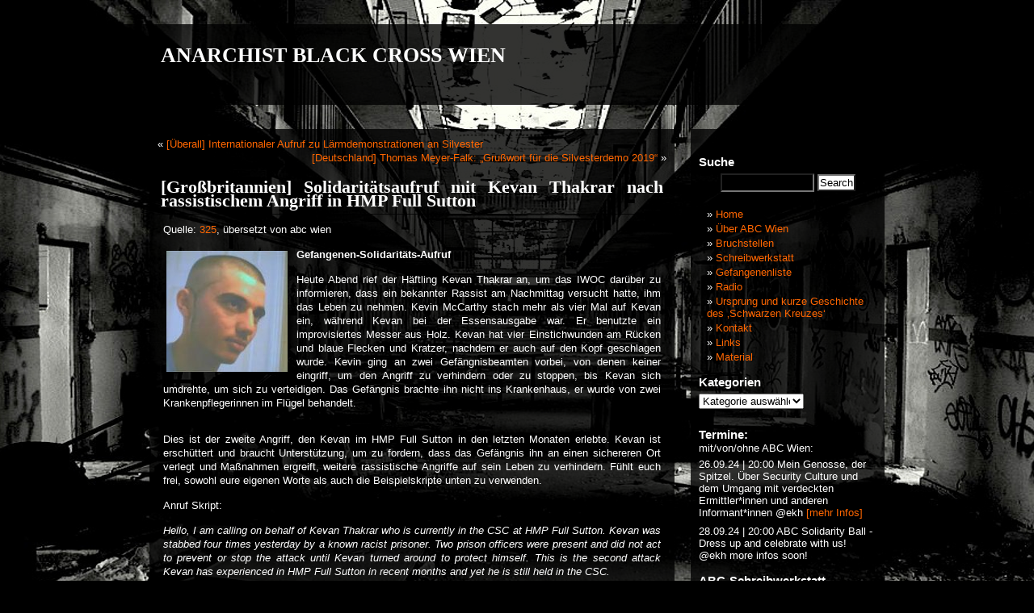

--- FILE ---
content_type: text/html; charset=UTF-8
request_url: https://www.abc-wien.net/?p=8422
body_size: 11257
content:
<!DOCTYPE html PUBLIC "-//W3C//DTD XHTML 1.0 Transitional//EN" "http://www.w3.org/TR/xhtml1/DTD/xhtml1-transitional.dtd">
<html xmlns="http://www.w3.org/1999/xhtml" lang="de">

<head profile="http://gmpg.org/xfn/11">
<meta http-equiv="Content-Type" content="text/html; charset=UTF-8" />

<title>[Großbritannien] Solidaritätsaufruf mit Kevan Thakrar nach rassistischem Angriff in HMP Full Sutton &laquo;  ANARCHIST BLACK CROSS WIEN</title>

<link rel="stylesheet" href="https://www.abc-wien.net/wp-content/themes/wild-flower/style.css" type="text/css" media="screen" />
<!--[if lt IE 7]>
        <script type="text/javascript" src="wp-content/themes/wildflower/unitpngfix.js"></script>
<![endif]--> 
<link rel="pingback" href="https://www.abc-wien.net/xmlrpc.php" />


<meta name='robots' content='max-image-preview:large' />
<link rel="alternate" type="application/rss+xml" title="ANARCHIST BLACK CROSS WIEN &raquo; Feed" href="https://www.abc-wien.net/?feed=rss2" />
<link rel="alternate" type="application/rss+xml" title="ANARCHIST BLACK CROSS WIEN &raquo; Kommentar-Feed" href="https://www.abc-wien.net/?feed=comments-rss2" />
<script type="text/javascript">
/* <![CDATA[ */
window._wpemojiSettings = {"baseUrl":"https:\/\/s.w.org\/images\/core\/emoji\/15.0.3\/72x72\/","ext":".png","svgUrl":"https:\/\/s.w.org\/images\/core\/emoji\/15.0.3\/svg\/","svgExt":".svg","source":{"concatemoji":"https:\/\/www.abc-wien.net\/wp-includes\/js\/wp-emoji-release.min.js?ver=6.6.4"}};
/*! This file is auto-generated */
!function(i,n){var o,s,e;function c(e){try{var t={supportTests:e,timestamp:(new Date).valueOf()};sessionStorage.setItem(o,JSON.stringify(t))}catch(e){}}function p(e,t,n){e.clearRect(0,0,e.canvas.width,e.canvas.height),e.fillText(t,0,0);var t=new Uint32Array(e.getImageData(0,0,e.canvas.width,e.canvas.height).data),r=(e.clearRect(0,0,e.canvas.width,e.canvas.height),e.fillText(n,0,0),new Uint32Array(e.getImageData(0,0,e.canvas.width,e.canvas.height).data));return t.every(function(e,t){return e===r[t]})}function u(e,t,n){switch(t){case"flag":return n(e,"\ud83c\udff3\ufe0f\u200d\u26a7\ufe0f","\ud83c\udff3\ufe0f\u200b\u26a7\ufe0f")?!1:!n(e,"\ud83c\uddfa\ud83c\uddf3","\ud83c\uddfa\u200b\ud83c\uddf3")&&!n(e,"\ud83c\udff4\udb40\udc67\udb40\udc62\udb40\udc65\udb40\udc6e\udb40\udc67\udb40\udc7f","\ud83c\udff4\u200b\udb40\udc67\u200b\udb40\udc62\u200b\udb40\udc65\u200b\udb40\udc6e\u200b\udb40\udc67\u200b\udb40\udc7f");case"emoji":return!n(e,"\ud83d\udc26\u200d\u2b1b","\ud83d\udc26\u200b\u2b1b")}return!1}function f(e,t,n){var r="undefined"!=typeof WorkerGlobalScope&&self instanceof WorkerGlobalScope?new OffscreenCanvas(300,150):i.createElement("canvas"),a=r.getContext("2d",{willReadFrequently:!0}),o=(a.textBaseline="top",a.font="600 32px Arial",{});return e.forEach(function(e){o[e]=t(a,e,n)}),o}function t(e){var t=i.createElement("script");t.src=e,t.defer=!0,i.head.appendChild(t)}"undefined"!=typeof Promise&&(o="wpEmojiSettingsSupports",s=["flag","emoji"],n.supports={everything:!0,everythingExceptFlag:!0},e=new Promise(function(e){i.addEventListener("DOMContentLoaded",e,{once:!0})}),new Promise(function(t){var n=function(){try{var e=JSON.parse(sessionStorage.getItem(o));if("object"==typeof e&&"number"==typeof e.timestamp&&(new Date).valueOf()<e.timestamp+604800&&"object"==typeof e.supportTests)return e.supportTests}catch(e){}return null}();if(!n){if("undefined"!=typeof Worker&&"undefined"!=typeof OffscreenCanvas&&"undefined"!=typeof URL&&URL.createObjectURL&&"undefined"!=typeof Blob)try{var e="postMessage("+f.toString()+"("+[JSON.stringify(s),u.toString(),p.toString()].join(",")+"));",r=new Blob([e],{type:"text/javascript"}),a=new Worker(URL.createObjectURL(r),{name:"wpTestEmojiSupports"});return void(a.onmessage=function(e){c(n=e.data),a.terminate(),t(n)})}catch(e){}c(n=f(s,u,p))}t(n)}).then(function(e){for(var t in e)n.supports[t]=e[t],n.supports.everything=n.supports.everything&&n.supports[t],"flag"!==t&&(n.supports.everythingExceptFlag=n.supports.everythingExceptFlag&&n.supports[t]);n.supports.everythingExceptFlag=n.supports.everythingExceptFlag&&!n.supports.flag,n.DOMReady=!1,n.readyCallback=function(){n.DOMReady=!0}}).then(function(){return e}).then(function(){var e;n.supports.everything||(n.readyCallback(),(e=n.source||{}).concatemoji?t(e.concatemoji):e.wpemoji&&e.twemoji&&(t(e.twemoji),t(e.wpemoji)))}))}((window,document),window._wpemojiSettings);
/* ]]> */
</script>
<style id='wp-emoji-styles-inline-css' type='text/css'>

	img.wp-smiley, img.emoji {
		display: inline !important;
		border: none !important;
		box-shadow: none !important;
		height: 1em !important;
		width: 1em !important;
		margin: 0 0.07em !important;
		vertical-align: -0.1em !important;
		background: none !important;
		padding: 0 !important;
	}
</style>
<link rel='stylesheet' id='wp-block-library-css' href='https://www.abc-wien.net/wp-includes/css/dist/block-library/style.min.css?ver=6.6.4' type='text/css' media='all' />
<style id='classic-theme-styles-inline-css' type='text/css'>
/*! This file is auto-generated */
.wp-block-button__link{color:#fff;background-color:#32373c;border-radius:9999px;box-shadow:none;text-decoration:none;padding:calc(.667em + 2px) calc(1.333em + 2px);font-size:1.125em}.wp-block-file__button{background:#32373c;color:#fff;text-decoration:none}
</style>
<style id='global-styles-inline-css' type='text/css'>
:root{--wp--preset--aspect-ratio--square: 1;--wp--preset--aspect-ratio--4-3: 4/3;--wp--preset--aspect-ratio--3-4: 3/4;--wp--preset--aspect-ratio--3-2: 3/2;--wp--preset--aspect-ratio--2-3: 2/3;--wp--preset--aspect-ratio--16-9: 16/9;--wp--preset--aspect-ratio--9-16: 9/16;--wp--preset--color--black: #000000;--wp--preset--color--cyan-bluish-gray: #abb8c3;--wp--preset--color--white: #ffffff;--wp--preset--color--pale-pink: #f78da7;--wp--preset--color--vivid-red: #cf2e2e;--wp--preset--color--luminous-vivid-orange: #ff6900;--wp--preset--color--luminous-vivid-amber: #fcb900;--wp--preset--color--light-green-cyan: #7bdcb5;--wp--preset--color--vivid-green-cyan: #00d084;--wp--preset--color--pale-cyan-blue: #8ed1fc;--wp--preset--color--vivid-cyan-blue: #0693e3;--wp--preset--color--vivid-purple: #9b51e0;--wp--preset--gradient--vivid-cyan-blue-to-vivid-purple: linear-gradient(135deg,rgba(6,147,227,1) 0%,rgb(155,81,224) 100%);--wp--preset--gradient--light-green-cyan-to-vivid-green-cyan: linear-gradient(135deg,rgb(122,220,180) 0%,rgb(0,208,130) 100%);--wp--preset--gradient--luminous-vivid-amber-to-luminous-vivid-orange: linear-gradient(135deg,rgba(252,185,0,1) 0%,rgba(255,105,0,1) 100%);--wp--preset--gradient--luminous-vivid-orange-to-vivid-red: linear-gradient(135deg,rgba(255,105,0,1) 0%,rgb(207,46,46) 100%);--wp--preset--gradient--very-light-gray-to-cyan-bluish-gray: linear-gradient(135deg,rgb(238,238,238) 0%,rgb(169,184,195) 100%);--wp--preset--gradient--cool-to-warm-spectrum: linear-gradient(135deg,rgb(74,234,220) 0%,rgb(151,120,209) 20%,rgb(207,42,186) 40%,rgb(238,44,130) 60%,rgb(251,105,98) 80%,rgb(254,248,76) 100%);--wp--preset--gradient--blush-light-purple: linear-gradient(135deg,rgb(255,206,236) 0%,rgb(152,150,240) 100%);--wp--preset--gradient--blush-bordeaux: linear-gradient(135deg,rgb(254,205,165) 0%,rgb(254,45,45) 50%,rgb(107,0,62) 100%);--wp--preset--gradient--luminous-dusk: linear-gradient(135deg,rgb(255,203,112) 0%,rgb(199,81,192) 50%,rgb(65,88,208) 100%);--wp--preset--gradient--pale-ocean: linear-gradient(135deg,rgb(255,245,203) 0%,rgb(182,227,212) 50%,rgb(51,167,181) 100%);--wp--preset--gradient--electric-grass: linear-gradient(135deg,rgb(202,248,128) 0%,rgb(113,206,126) 100%);--wp--preset--gradient--midnight: linear-gradient(135deg,rgb(2,3,129) 0%,rgb(40,116,252) 100%);--wp--preset--font-size--small: 13px;--wp--preset--font-size--medium: 20px;--wp--preset--font-size--large: 36px;--wp--preset--font-size--x-large: 42px;--wp--preset--spacing--20: 0.44rem;--wp--preset--spacing--30: 0.67rem;--wp--preset--spacing--40: 1rem;--wp--preset--spacing--50: 1.5rem;--wp--preset--spacing--60: 2.25rem;--wp--preset--spacing--70: 3.38rem;--wp--preset--spacing--80: 5.06rem;--wp--preset--shadow--natural: 6px 6px 9px rgba(0, 0, 0, 0.2);--wp--preset--shadow--deep: 12px 12px 50px rgba(0, 0, 0, 0.4);--wp--preset--shadow--sharp: 6px 6px 0px rgba(0, 0, 0, 0.2);--wp--preset--shadow--outlined: 6px 6px 0px -3px rgba(255, 255, 255, 1), 6px 6px rgba(0, 0, 0, 1);--wp--preset--shadow--crisp: 6px 6px 0px rgba(0, 0, 0, 1);}:where(.is-layout-flex){gap: 0.5em;}:where(.is-layout-grid){gap: 0.5em;}body .is-layout-flex{display: flex;}.is-layout-flex{flex-wrap: wrap;align-items: center;}.is-layout-flex > :is(*, div){margin: 0;}body .is-layout-grid{display: grid;}.is-layout-grid > :is(*, div){margin: 0;}:where(.wp-block-columns.is-layout-flex){gap: 2em;}:where(.wp-block-columns.is-layout-grid){gap: 2em;}:where(.wp-block-post-template.is-layout-flex){gap: 1.25em;}:where(.wp-block-post-template.is-layout-grid){gap: 1.25em;}.has-black-color{color: var(--wp--preset--color--black) !important;}.has-cyan-bluish-gray-color{color: var(--wp--preset--color--cyan-bluish-gray) !important;}.has-white-color{color: var(--wp--preset--color--white) !important;}.has-pale-pink-color{color: var(--wp--preset--color--pale-pink) !important;}.has-vivid-red-color{color: var(--wp--preset--color--vivid-red) !important;}.has-luminous-vivid-orange-color{color: var(--wp--preset--color--luminous-vivid-orange) !important;}.has-luminous-vivid-amber-color{color: var(--wp--preset--color--luminous-vivid-amber) !important;}.has-light-green-cyan-color{color: var(--wp--preset--color--light-green-cyan) !important;}.has-vivid-green-cyan-color{color: var(--wp--preset--color--vivid-green-cyan) !important;}.has-pale-cyan-blue-color{color: var(--wp--preset--color--pale-cyan-blue) !important;}.has-vivid-cyan-blue-color{color: var(--wp--preset--color--vivid-cyan-blue) !important;}.has-vivid-purple-color{color: var(--wp--preset--color--vivid-purple) !important;}.has-black-background-color{background-color: var(--wp--preset--color--black) !important;}.has-cyan-bluish-gray-background-color{background-color: var(--wp--preset--color--cyan-bluish-gray) !important;}.has-white-background-color{background-color: var(--wp--preset--color--white) !important;}.has-pale-pink-background-color{background-color: var(--wp--preset--color--pale-pink) !important;}.has-vivid-red-background-color{background-color: var(--wp--preset--color--vivid-red) !important;}.has-luminous-vivid-orange-background-color{background-color: var(--wp--preset--color--luminous-vivid-orange) !important;}.has-luminous-vivid-amber-background-color{background-color: var(--wp--preset--color--luminous-vivid-amber) !important;}.has-light-green-cyan-background-color{background-color: var(--wp--preset--color--light-green-cyan) !important;}.has-vivid-green-cyan-background-color{background-color: var(--wp--preset--color--vivid-green-cyan) !important;}.has-pale-cyan-blue-background-color{background-color: var(--wp--preset--color--pale-cyan-blue) !important;}.has-vivid-cyan-blue-background-color{background-color: var(--wp--preset--color--vivid-cyan-blue) !important;}.has-vivid-purple-background-color{background-color: var(--wp--preset--color--vivid-purple) !important;}.has-black-border-color{border-color: var(--wp--preset--color--black) !important;}.has-cyan-bluish-gray-border-color{border-color: var(--wp--preset--color--cyan-bluish-gray) !important;}.has-white-border-color{border-color: var(--wp--preset--color--white) !important;}.has-pale-pink-border-color{border-color: var(--wp--preset--color--pale-pink) !important;}.has-vivid-red-border-color{border-color: var(--wp--preset--color--vivid-red) !important;}.has-luminous-vivid-orange-border-color{border-color: var(--wp--preset--color--luminous-vivid-orange) !important;}.has-luminous-vivid-amber-border-color{border-color: var(--wp--preset--color--luminous-vivid-amber) !important;}.has-light-green-cyan-border-color{border-color: var(--wp--preset--color--light-green-cyan) !important;}.has-vivid-green-cyan-border-color{border-color: var(--wp--preset--color--vivid-green-cyan) !important;}.has-pale-cyan-blue-border-color{border-color: var(--wp--preset--color--pale-cyan-blue) !important;}.has-vivid-cyan-blue-border-color{border-color: var(--wp--preset--color--vivid-cyan-blue) !important;}.has-vivid-purple-border-color{border-color: var(--wp--preset--color--vivid-purple) !important;}.has-vivid-cyan-blue-to-vivid-purple-gradient-background{background: var(--wp--preset--gradient--vivid-cyan-blue-to-vivid-purple) !important;}.has-light-green-cyan-to-vivid-green-cyan-gradient-background{background: var(--wp--preset--gradient--light-green-cyan-to-vivid-green-cyan) !important;}.has-luminous-vivid-amber-to-luminous-vivid-orange-gradient-background{background: var(--wp--preset--gradient--luminous-vivid-amber-to-luminous-vivid-orange) !important;}.has-luminous-vivid-orange-to-vivid-red-gradient-background{background: var(--wp--preset--gradient--luminous-vivid-orange-to-vivid-red) !important;}.has-very-light-gray-to-cyan-bluish-gray-gradient-background{background: var(--wp--preset--gradient--very-light-gray-to-cyan-bluish-gray) !important;}.has-cool-to-warm-spectrum-gradient-background{background: var(--wp--preset--gradient--cool-to-warm-spectrum) !important;}.has-blush-light-purple-gradient-background{background: var(--wp--preset--gradient--blush-light-purple) !important;}.has-blush-bordeaux-gradient-background{background: var(--wp--preset--gradient--blush-bordeaux) !important;}.has-luminous-dusk-gradient-background{background: var(--wp--preset--gradient--luminous-dusk) !important;}.has-pale-ocean-gradient-background{background: var(--wp--preset--gradient--pale-ocean) !important;}.has-electric-grass-gradient-background{background: var(--wp--preset--gradient--electric-grass) !important;}.has-midnight-gradient-background{background: var(--wp--preset--gradient--midnight) !important;}.has-small-font-size{font-size: var(--wp--preset--font-size--small) !important;}.has-medium-font-size{font-size: var(--wp--preset--font-size--medium) !important;}.has-large-font-size{font-size: var(--wp--preset--font-size--large) !important;}.has-x-large-font-size{font-size: var(--wp--preset--font-size--x-large) !important;}
:where(.wp-block-post-template.is-layout-flex){gap: 1.25em;}:where(.wp-block-post-template.is-layout-grid){gap: 1.25em;}
:where(.wp-block-columns.is-layout-flex){gap: 2em;}:where(.wp-block-columns.is-layout-grid){gap: 2em;}
:root :where(.wp-block-pullquote){font-size: 1.5em;line-height: 1.6;}
</style>
<link rel='stylesheet' id='allow-webp-image-css' href='https://www.abc-wien.net/wp-content/plugins/allow-webp-image/public/css/allow-webp-image-public.css?ver=1.0.1' type='text/css' media='all' />
<link rel='stylesheet' id='tablepress-default-css' href='https://www.abc-wien.net/wp-content/plugins/tablepress/css/build/default.css?ver=2.4' type='text/css' media='all' />
<script type="text/javascript" src="https://www.abc-wien.net/wp-includes/js/jquery/jquery.min.js?ver=3.7.1" id="jquery-core-js"></script>
<script type="text/javascript" src="https://www.abc-wien.net/wp-includes/js/jquery/jquery-migrate.min.js?ver=3.4.1" id="jquery-migrate-js"></script>
<script type="text/javascript" src="https://www.abc-wien.net/wp-content/plugins/allow-webp-image/public/js/allow-webp-image-public.js?ver=1.0.1" id="allow-webp-image-js"></script>
<link rel="https://api.w.org/" href="https://www.abc-wien.net/index.php?rest_route=/" /><link rel="alternate" title="JSON" type="application/json" href="https://www.abc-wien.net/index.php?rest_route=/wp/v2/posts/8422" /><link rel="EditURI" type="application/rsd+xml" title="RSD" href="https://www.abc-wien.net/xmlrpc.php?rsd" />
<meta name="generator" content="WordPress 6.6.4" />
<link rel="canonical" href="https://www.abc-wien.net/?p=8422" />
<link rel='shortlink' href='https://www.abc-wien.net/?p=8422' />
<link rel="alternate" title="oEmbed (JSON)" type="application/json+oembed" href="https://www.abc-wien.net/index.php?rest_route=%2Foembed%2F1.0%2Fembed&#038;url=https%3A%2F%2Fwww.abc-wien.net%2F%3Fp%3D8422" />
<link rel="alternate" title="oEmbed (XML)" type="text/xml+oembed" href="https://www.abc-wien.net/index.php?rest_route=%2Foembed%2F1.0%2Fembed&#038;url=https%3A%2F%2Fwww.abc-wien.net%2F%3Fp%3D8422&#038;format=xml" />
<link id='MediaRSS' rel='alternate' type='application/rss+xml' title='NextGEN Gallery RSS Feed' href='https://www.abc-wien.net/wp-content/plugins/nextgen-gallery/src/Legacy/xml/media-rss.php' />
<link rel="icon" href="https://www.abc-wien.net/wp-content/uploads/2018/10/cropped-icon-32x32.jpg" sizes="32x32" />
<link rel="icon" href="https://www.abc-wien.net/wp-content/uploads/2018/10/cropped-icon-192x192.jpg" sizes="192x192" />
<link rel="apple-touch-icon" href="https://www.abc-wien.net/wp-content/uploads/2018/10/cropped-icon-180x180.jpg" />
<meta name="msapplication-TileImage" content="https://www.abc-wien.net/wp-content/uploads/2018/10/cropped-icon-270x270.jpg" />
</head>
<body>

<div id="header">
<div id="header-container">
		<h1><a href="https://www.abc-wien.net/">ANARCHIST BLACK CROSS WIEN</a></h1>
		<div class="description"></div>
</div>
</div>
<div id="page">
	<div id="content">

	
		<div class="navigation">
			<div class="alignleft">&laquo; <a href="https://www.abc-wien.net/?p=8419" rel="prev">[Überall] Internationaler Aufruf zu Lärmdemonstrationen an Silvester</a></div>
			<div class="alignright"><a href="https://www.abc-wien.net/?p=8426" rel="next">[Deutschland] Thomas Meyer-Falk: &#8222;Grußwort für die Silvesterdemo 2019&#8220;</a> &raquo;</div>
		</div>

		<div class="post-8422 post type-post status-publish format-standard hentry category-direkte-aktionenangriffe category-gefangene category-solidaritat tag-angriff tag-antifa tag-aufruf tag-direkte-aktion tag-hmp-full-sutton tag-kevan tag-kevan-thakrar tag-rassismus tag-solidaritat" id="post-8422">
			<h2>[Großbritannien] Solidaritätsaufruf mit Kevan Thakrar nach rassistischem Angriff in HMP Full Sutton</h2>
                           <div class="line"></div>
			<div class="entry">
				
<p>Quelle: <a rel="noreferrer noopener" aria-label="325 (opens in a new tab)" href="https://325.nostate.net/2019/12/24/solidarity-call-with-kevan-thakrar-after-racist-attack-in-hmp-full-sutton-uk/" target="_blank">325</a>, übersetzt von abc wien</p>


<p><strong><a href="https://www.abc-wien.net/?attachment_id=7036" rel="attachment wp-att-7036"><img decoding="async" class="alignleft size-thumbnail wp-image-7036" src="https://www.abc-wien.net/wp-content/uploads/2019/03/index-150x150.jpg" alt="" width="150" height="150"/></a>Gefangenen-Solidaritäts-Aufruf</strong></p>
<p>Heute Abend rief der Häftling Kevan Thakrar an, um das IWOC darüber zu informieren, dass ein bekannter Rassist am Nachmittag versucht hatte, ihm das Leben zu nehmen. Kevin McCarthy stach mehr als vier Mal auf Kevan ein, während Kevan bei der Essensausgabe war. Er benutzte ein improvisiertes Messer aus Holz. Kevan hat vier Einstichwunden am Rücken und blaue Flecken und Kratzer, nachdem er auch auf den Kopf geschlagen wurde. Kevin ging an zwei Gefängnisbeamten vorbei, von denen keiner eingriff, um den Angriff zu verhindern oder zu stoppen, bis Kevan sich umdrehte, um sich zu verteidigen. Das Gefängnis brachte ihn nicht ins Krankenhaus, er wurde von zwei Krankenpflegerinnen im Flügel behandelt.</p>
<p><span id="more-8422"></span></p>
<p>Dies ist der zweite Angriff, den Kevan im HMP Full Sutton in den letzten Monaten erlebte. Kevan ist erschüttert und braucht Unterstützung, um zu fordern, dass das Gefängnis ihn an einen sichereren Ort verlegt und Maßnahmen ergreift, weitere rassistische Angriffe auf sein Leben zu verhindern. Fühlt euch frei, sowohl eure eigenen Worte als auch die Beispielskripte unten zu verwenden.</p>
<p>Anruf Skript:</p>
<p><em>Hello, I am calling on behalf of Kevan Thakrar who is currently in the CSC at HMP Full Sutton. Kevan was stabbed four times yesterday by a known racist prisoner. Two prison officers were present and did not act to prevent or stop the attack until Kevan turned around to protect himself. This is the second attack Kevan has experienced in HMP Full Sutton in recent months and yet he is still held in the CSC.</em></p>
<p><em>I am really concerned about Kevan’s safety in the CSC and I am calling to demand that he is moved out of the CSC and to a safer location immediately.</em><br /><br /></p>
<p>Briefvorlage:</p>
<p>To –</p>
<p><em>I am writing as a concerned community member on hearing of a physical attack against Kevan Thakrar that occurred on 23rd December at HMP Full Sutton. The person who stabbed Kevan is known to have racist views.</em></p>
<p><em>Two prison officers were present and did not act to prevent or stop the attack until Kevan turned around to protect himself.</em></p>
<p><em>This is the second attack Kevan has experienced in HMP Full Sutton in recent months. Kevan has made complaints about threats of violence from known racist prisoners but no action had been taken.</em></p>
<p><em>I am extremely concerned about Kevan’s safety and wellbeing in the CSC.<br />Kevan has PTSD and these acts of violence add further traumas.</em></p>
<p><em>The environment created in the Close Supervision Centre makes it more likely for these acts of extreme violence to occur and Kevan is at risk of further attacks there.</em></p>
<p><em>I am urging you to move Kevan out of the CSC and to a safer location immediately.</em></p>
<p><em>Yours Sincerely,</em></p>
<p>&nbsp;</p>
<p>Schreibt an Gouverneur Gareth Sands bei HMP Full Sutton oder ruft das Gefängnis unter 01759 475100 an.</p>
<p>Schreibt eine E-Mail an den Executive Director for High Security &amp; Long Term Estate for HM Prison and Probation Service, Richard Vince, und fordert, dass Kevan vom CSC an einen sichereren Ort verlegt wird: Richard.Vince02@hmps.gsi.gov.uk</p>
<p>Email an Sir Greg Knight, MP für East Riding: sothcottt@parliament.uk</p>
<p>Haltet Kevan per E-Mail über alle Aktionen auf dem Laufenden</p>
<p>emailaprisoner.com oder Brief an:</p>
<p><strong>Kevan Thakrar, A4907AE</strong><br /><strong>HMP Full Sutton</strong><br /><strong>York</strong><br /><strong>YO41 1PS</strong><br /><strong>GROßBRITANNIEN</strong></p>
<p>&nbsp;</p>
								<!-- <p>Tags: <a href="https://www.abc-wien.net/?tag=angriff" rel="tag">Angriff</a>, <a href="https://www.abc-wien.net/?tag=antifa" rel="tag">Antifa</a>, <a href="https://www.abc-wien.net/?tag=aufruf" rel="tag">Aufruf</a>, <a href="https://www.abc-wien.net/?tag=direkte-aktion" rel="tag">Direkte Aktion</a>, <a href="https://www.abc-wien.net/?tag=hmp-full-sutton" rel="tag">HMP Full Sutton</a>, <a href="https://www.abc-wien.net/?tag=kevan" rel="tag">Kevan</a>, <a href="https://www.abc-wien.net/?tag=kevan-thakrar" rel="tag">Kevan Thakrar</a>, <a href="https://www.abc-wien.net/?tag=rassismus" rel="tag">Rassismus</a>, <a href="https://www.abc-wien.net/?tag=solidaritat" rel="tag">Solidarität</a></p> -->
				<p class="postmetadata-single">
					<small>
						This entry was posted
												on Mittwoch, Dezember 25th, 2019 at 15:50						and is filed under <a href="https://www.abc-wien.net/?cat=119" rel="category">Direkte Aktionen/Angriffe</a>, <a href="https://www.abc-wien.net/?cat=115" rel="category">Gefangene</a>, <a href="https://www.abc-wien.net/?cat=615" rel="category">Solidarität</a>.
						<!-- You can follow any responses to this entry through the <a href="https://www.abc-wien.net/?feed=rss2&#038;p=8422">RSS 2.0</a> feed. -->
<!--
													Both comments and pings are currently closed. 

						-->
					</small>
				</p>

			</div>
		</div>

	<!-- 
<!-- You can start editing here. -->


			<!-- If comments are closed. -->
		<!-- <p class="nocomments">Comments are closed.</p> -->

	

 -->

	
	</div>

	<div id="sidebar">
		<ul>
			<li id="search-3" class="widget widget_search"><h2 class="widgettitle">Suche</h2><form method="get" id="searchform" action="https://www.abc-wien.net/">
<div><input type="text" value="" name="s" id="s" />
<input type="submit" id="searchsubmit" value="Search" />
</div>
</form>
</li><li id="nav_menu-4" class="widget widget_nav_menu"><div class="menu-menu-container"><ul id="menu-menu" class="menu"><li id="menu-item-5020" class="menu-item menu-item-type-custom menu-item-object-custom menu-item-home menu-item-5020"><a href="http://www.abc-wien.net">Home</a></li>
<li id="menu-item-5023" class="menu-item menu-item-type-post_type menu-item-object-page menu-item-5023"><a href="https://www.abc-wien.net/?page_id=77">Über ABC Wien</a></li>
<li id="menu-item-5025" class="menu-item menu-item-type-post_type menu-item-object-page menu-item-5025"><a href="https://www.abc-wien.net/?page_id=1977">Bruchstellen</a></li>
<li id="menu-item-5022" class="menu-item menu-item-type-post_type menu-item-object-page menu-item-5022"><a href="https://www.abc-wien.net/?page_id=4055">Schreibwerkstatt</a></li>
<li id="menu-item-5021" class="menu-item menu-item-type-post_type menu-item-object-page menu-item-5021"><a href="https://www.abc-wien.net/?page_id=4102">Gefangenenliste</a></li>
<li id="menu-item-5026" class="menu-item menu-item-type-post_type menu-item-object-page menu-item-5026"><a href="https://www.abc-wien.net/?page_id=28">Radio</a></li>
<li id="menu-item-5024" class="menu-item menu-item-type-post_type menu-item-object-page menu-item-5024"><a href="https://www.abc-wien.net/?page_id=3686">Ursprung und kurze Geschichte des &#8218;Schwarzen Kreuzes&#8216;</a></li>
<li id="menu-item-5027" class="menu-item menu-item-type-post_type menu-item-object-page menu-item-5027"><a href="https://www.abc-wien.net/?page_id=17">Kontakt</a></li>
<li id="menu-item-5028" class="menu-item menu-item-type-post_type menu-item-object-page menu-item-5028"><a href="https://www.abc-wien.net/?page_id=15">Links</a></li>
<li id="menu-item-9112" class="menu-item menu-item-type-post_type menu-item-object-page menu-item-9112"><a href="https://www.abc-wien.net/?page_id=9084">Material</a></li>
</ul></div></li><li id="categories-3" class="widget widget_categories"><h2 class="widgettitle">Kategorien</h2><form action="https://www.abc-wien.net" method="get"><label class="screen-reader-text" for="cat">Kategorien</label><select  name='cat' id='cat' class='postform'>
	<option value='-1'>Kategorie auswählen</option>
	<option class="level-0" value="114">Anarchismus</option>
	<option class="level-0" value="469">Antifaschismus</option>
	<option class="level-0" value="743">Antipsychiatrie</option>
	<option class="level-0" value="1673">Aufruf</option>
	<option class="level-0" value="1197">Aufstand/Revolte</option>
	<option class="level-0" value="709">Ausstellung</option>
	<option class="level-0" value="117">Broschüre/Zeitschrift/Buch</option>
	<option class="level-0" value="1013">Bruchstellen</option>
	<option class="level-0" value="119">Direkte Aktionen/Angriffe</option>
	<option class="level-0" value="115">Gefangene</option>
	<option class="level-0" value="1449">Geschichte</option>
	<option class="level-0" value="1706">Hungerstreik</option>
	<option class="level-0" value="116">Interview</option>
	<option class="level-0" value="412">Knast</option>
	<option class="level-0" value="1653">Krieg</option>
	<option class="level-0" value="118">Kritik/Selbstkritik</option>
	<option class="level-0" value="236">News</option>
	<option class="level-0" value="120">Österreich</option>
	<option class="level-0" value="750">Prozess</option>
	<option class="level-0" value="1588">Prozessbericht</option>
	<option class="level-0" value="926">Radio</option>
	<option class="level-0" value="125">Repression</option>
	<option class="level-0" value="615">Solidarität</option>
	<option class="level-0" value="1558">Statement</option>
	<option class="level-0" value="1347">Technologie</option>
	<option class="level-0" value="1671">texte von gefangenen</option>
	<option class="level-0" value="1091">Überwachung und Kontrolle</option>
	<option class="level-0" value="1">Uncategorized</option>
	<option class="level-0" value="251">Veranstaltung</option>
</select>
</form><script type="text/javascript">
/* <![CDATA[ */

(function() {
	var dropdown = document.getElementById( "cat" );
	function onCatChange() {
		if ( dropdown.options[ dropdown.selectedIndex ].value > 0 ) {
			dropdown.parentNode.submit();
		}
	}
	dropdown.onchange = onCatChange;
})();

/* ]]> */
</script>
</li><li id="custom_html-5" class="widget_text widget widget_custom_html"><h2 class="widgettitle">Termine:</h2><div class="textwidget custom-html-widget">mit/von/ohne ABC Wien:


<p>26.09.24 | 20:00 Mein Genosse, der Spitzel. Über Security Culture und dem Umgang mit verdeckten Ermittler*innen und anderen Informant*innen @ekh<a href="https://www.abc-wien.net/?p=12371/">&nbsp;[mehr Infos]</a></p>

<p>28.09.24 | 20:00 ABC Solidarity Ball - Dress up and celebrate with us! @ekh more infos soon!</p>

</div></li><li id="widget_sp_image-4" class="widget widget_sp_image"><h2 class="widgettitle">ABC-Schreibwerkstatt</h2><a href="http://www.abc-wien.net/?page_id=4055" target="_self" class="widget_sp_image-image-link" title="ABC-Schreibwerkstatt"><img width="212" height="300" alt="ABC-Schreibwerkstatt" class="attachment-medium" style="max-width: 100%;" srcset="https://www.abc-wien.net/wp-content/uploads/2018/01/send-solidarity-inside-prisons-graficanera-no-copyright-212x300.jpeg 212w, https://www.abc-wien.net/wp-content/uploads/2018/01/send-solidarity-inside-prisons-graficanera-no-copyright-768x1089.jpeg 768w, https://www.abc-wien.net/wp-content/uploads/2018/01/send-solidarity-inside-prisons-graficanera-no-copyright-722x1024.jpeg 722w, https://www.abc-wien.net/wp-content/uploads/2018/01/send-solidarity-inside-prisons-graficanera-no-copyright.jpeg 1410w" sizes="(max-width: 212px) 100vw, 212px" src="https://www.abc-wien.net/wp-content/uploads/2018/01/send-solidarity-inside-prisons-graficanera-no-copyright-212x300.jpeg" /></a><div class="widget_sp_image-description" ><p>Aufgrund des fehlenden Interesses findet die offene Schreibwerkstatt im Moment nicht mehr statt. </p>
</div></li><li id="simpleimage-10" class="widget widget_simpleimage">

	<p class="simple-image">
		<a href="http://www.abc-wien.net/?page_id=1977"><img width="300" height="56" src="https://www.abc-wien.net/wp-content/uploads/2015/03/BSBanner-300x56.jpg" class="attachment-medium size-medium" alt="" decoding="async" loading="lazy" srcset="https://www.abc-wien.net/wp-content/uploads/2015/03/BSBanner-300x56.jpg 300w, https://www.abc-wien.net/wp-content/uploads/2015/03/BSBanner-1024x191.jpg 1024w" sizes="(max-width: 300px) 100vw, 300px" /></a>	</p>

<p>Monatliches Infoblatt von ABC Wien</p>

</li><li id="custom_html-13" class="widget_text widget widget_custom_html"><h2 class="widgettitle">Internationale Woche der Solidarität mit anarchistischen Gefangenen</h2><div class="textwidget custom-html-widget"><a href="https://solidarity.international/"><img src="https://www.abc-wien.net/wp-content/uploads/2024/07/poster_en.png" width="100%" height="100%"/></a></div></li><li id="custom_html-16" class="widget_text widget widget_custom_html"><h2 class="widgettitle">Internationaler Tag der Solidarität mit Marius Mason &#038; allen anarchistischen Langzeitgefangenen</h2><div class="textwidget custom-html-widget"><a href="https://june11.noblogs.org/"><img src="https://www.abc-wien.net/wp-content/uploads/2021/05/june11czolgosz-663x1024-1.jpg" width="100%" height="100%"/></a>
click image for link to website of june11 or <a href="https://www.abc-wien.net/?p=10853" target="blank" rel="noopener"> here for german callout</a></div></li><li id="custom_html-3" class="widget_text widget widget_custom_html"><h2 class="widgettitle">Join the International Anarchist Defense Fund!</h2><div class="textwidget custom-html-widget"><a href="https://afund.info/"><img src="https://www.abc-wien.net/wp-content/uploads/2018/03/afund-400x267.gif" width="100%" height="100%"/></a></div></li><li id="custom_html-14" class="widget_text widget widget_custom_html"><h2 class="widgettitle">Lesvos Mutual Aid and Solidarity Network</h2><div class="textwidget custom-html-widget"><a href="https://www.abc-wien.net/?p=11035"><img src="https://www.abc-wien.net/wp-content/uploads/2021/06/lmasn3.jpg" width="100%" height="100%"/></a></div></li><li id="custom_html-15" class="widget_text widget widget_custom_html"><h2 class="widgettitle">Wiki zu digitaler Sicherheit</h2><div class="textwidget custom-html-widget"><a href="https://www.fit-fuer-aktion.wiki/"><img src="https://www.abc-wien.net/wp-content/uploads/2021/06/fitfueraktion.png" width="100%" height="100%"/></a></div></li><li id="custom_html-8" class="widget_text widget widget_custom_html"><h2 class="widgettitle">Zine: How to start an ABC Group, engl. 2018</h2><div class="textwidget custom-html-widget"><a href="https://www.abc-wien.net/wp-content/uploads/2018/08/ABC-Zine-Small-for-Download.pdf" target="_blank" rel="noopener"><img src="https://www.abc-wien.net/wp-content/uploads/2018/07/ABC-Zine-Cover-600x850.jpg" width="100%" height="100%"/></a>
Click Image to download pdf or click<a href="https://www.abc-wien.net/wp-content/uploads/2018/08/Booklet_ABC_Zine.pdf.pdf" target="blank" rel="noopener"> here for booklet(for printing)</a></div></li><li id="custom_html-6" class="widget_text widget widget_custom_html"><h2 class="widgettitle">G20 Soliposter</h2><div class="textwidget custom-html-widget"><a href="https://www.abc-wien.net/wp-content/uploads/2019/01/ALEMÁN-1.jpg" target="_blank" rel="noopener"><img src="https://www.abc-wien.net/wp-content/uploads/2019/02/ALEMAN_small.jpg" width="100%" height="100%"/></a>
Hier <a href="https://contramadriz.espivblogs.net/2019/01/11/carteles-en-solidaridad-con-lxs-represaliadxs-del-g20/" target="_blank" rel="noopener">KLICKEN</a> für andere Sprachen!
</div></li><li id="custom_html-7" class="widget_text widget widget_custom_html"><h2 class="widgettitle">Zine zur &#8222;Operation Panico&#8220; in Italien, 2017 &#8211; 2018, engl.</h2><div class="textwidget custom-html-widget"><a href="https://www.abc-wien.net/wp-content/uploads/2019/02/florence-1.pdf" target="_blank" rel="noopener"><img src="https://www.abc-wien.net/wp-content/uploads/2019/02/OPERATIO-pdf-19-octomber_Page_01-23-1.jpg" width="100%" height="100%"/></a></div></li><li id="custom_html-10" class="widget_text widget widget_custom_html"><h2 class="widgettitle">Plakat in Solidarität zur &#8222;Operation Panico&#8220;</h2><div class="textwidget custom-html-widget"><a href="https://www.abc-wien.net/wp-content/uploads/2019/07/panico-1.pdf" target="_blank" rel="noopener"><img src="https://www.abc-wien.net/wp-content/uploads/2019/07/panico-1-768x576.jpg" width="100%" height="100%"/></a></div></li><li id="widget_sp_image-5" class="widget widget_sp_image"><h2 class="widgettitle">Solidarity with Anarchist Prisoners in Indonesia</h2><a href="https://www.abc-wien.net/wp-content/uploads/2018/07/poster-indo.gif" target="_blank" class="widget_sp_image-image-link" title="Soli-Poster!"><img width="212" height="300" alt="Solidarity with Anarchist Prisoners in Indonesia" class="attachment-medium" style="max-width: 100%;" srcset="https://www.abc-wien.net/wp-content/uploads/2018/07/poster-indo_sm-212x300.jpg 212w, https://www.abc-wien.net/wp-content/uploads/2018/07/poster-indo_sm-768x1087.jpg 768w, https://www.abc-wien.net/wp-content/uploads/2018/07/poster-indo_sm-724x1024.jpg 724w, https://www.abc-wien.net/wp-content/uploads/2018/07/poster-indo_sm.jpg 800w" sizes="(max-width: 212px) 100vw, 212px" src="https://www.abc-wien.net/wp-content/uploads/2018/07/poster-indo_sm-212x300.jpg" /></a><div class="widget_sp_image-description" ><p><a href="https://agitasi.noblogs.org/">https://agitasi.noblogs.org/</a><br />
<a href="https://palanghitam.noblogs.org/">https://palanghitam.noblogs.org/</a></p>
</div></li><li id="tag_cloud-3" class="widget widget_tag_cloud"><h2 class="widgettitle">Schlagwörter</h2><div class="tagcloud"><a href="https://www.abc-wien.net/?tag=aachen" class="tag-cloud-link tag-link-511 tag-link-position-1" style="font-size: 8.4444444444444pt;" aria-label="Aachen (37 Einträge)">Aachen</a>
<a href="https://www.abc-wien.net/?tag=abc-wien" class="tag-cloud-link tag-link-121 tag-link-position-2" style="font-size: 9.8888888888889pt;" aria-label="ABC Wien (50 Einträge)">ABC Wien</a>
<a href="https://www.abc-wien.net/?tag=analyse" class="tag-cloud-link tag-link-297 tag-link-position-3" style="font-size: 10pt;" aria-label="Analyse (52 Einträge)">Analyse</a>
<a href="https://www.abc-wien.net/?tag=anarchist" class="tag-cloud-link tag-link-123 tag-link-position-4" style="font-size: 13.444444444444pt;" aria-label="Anarchist (107 Einträge)">Anarchist</a>
<a href="https://www.abc-wien.net/?tag=anarchistinnen-2" class="tag-cloud-link tag-link-1021 tag-link-position-5" style="font-size: 9.1111111111111pt;" aria-label="Anarchist*innen (43 Einträge)">Anarchist*innen</a>
<a href="https://www.abc-wien.net/?tag=anarchistinnen" class="tag-cloud-link tag-link-290 tag-link-position-6" style="font-size: 17.444444444444pt;" aria-label="AnarchistInnen (245 Einträge)">AnarchistInnen</a>
<a href="https://www.abc-wien.net/?tag=anarchistische-zeitschrift" class="tag-cloud-link tag-link-280 tag-link-position-7" style="font-size: 8.7777777777778pt;" aria-label="Anarchistische Zeitschrift (40 Einträge)">Anarchistische Zeitschrift</a>
<a href="https://www.abc-wien.net/?tag=andreas-krebs" class="tag-cloud-link tag-link-235 tag-link-position-8" style="font-size: 10pt;" aria-label="Andreas Krebs (52 Einträge)">Andreas Krebs</a>
<a href="https://www.abc-wien.net/?tag=angriff" class="tag-cloud-link tag-link-141 tag-link-position-9" style="font-size: 8.2222222222222pt;" aria-label="Angriff (35 Einträge)">Angriff</a>
<a href="https://www.abc-wien.net/?tag=antifa" class="tag-cloud-link tag-link-384 tag-link-position-10" style="font-size: 8.2222222222222pt;" aria-label="Antifa (35 Einträge)">Antifa</a>
<a href="https://www.abc-wien.net/?tag=aufstand" class="tag-cloud-link tag-link-147 tag-link-position-11" style="font-size: 9pt;" aria-label="Aufstand (42 Einträge)">Aufstand</a>
<a href="https://www.abc-wien.net/?tag=belarus" class="tag-cloud-link tag-link-148 tag-link-position-12" style="font-size: 9.5555555555556pt;" aria-label="Belarus (47 Einträge)">Belarus</a>
<a href="https://www.abc-wien.net/?tag=berlin" class="tag-cloud-link tag-link-460 tag-link-position-13" style="font-size: 11.444444444444pt;" aria-label="Berlin (69 Einträge)">Berlin</a>
<a href="https://www.abc-wien.net/?tag=briefe-von-gefangenen" class="tag-cloud-link tag-link-1155 tag-link-position-14" style="font-size: 10.111111111111pt;" aria-label="Briefe von Gefangenen (53 Einträge)">Briefe von Gefangenen</a>
<a href="https://www.abc-wien.net/?tag=bruchstellen" class="tag-cloud-link tag-link-154 tag-link-position-15" style="font-size: 9.4444444444444pt;" aria-label="Bruchstellen (46 Einträge)">Bruchstellen</a>
<a href="https://www.abc-wien.net/?tag=chile" class="tag-cloud-link tag-link-156 tag-link-position-16" style="font-size: 11.777777777778pt;" aria-label="Chile (74 Einträge)">Chile</a>
<a href="https://www.abc-wien.net/?tag=corona" class="tag-cloud-link tag-link-1080 tag-link-position-17" style="font-size: 11.111111111111pt;" aria-label="Corona (65 Einträge)">Corona</a>
<a href="https://www.abc-wien.net/?tag=deutschland" class="tag-cloud-link tag-link-160 tag-link-position-18" style="font-size: 21.444444444444pt;" aria-label="Deutschland (564 Einträge)">Deutschland</a>
<a href="https://www.abc-wien.net/?tag=direkte-aktion" class="tag-cloud-link tag-link-161 tag-link-position-19" style="font-size: 12.111111111111pt;" aria-label="Direkte Aktion (80 Einträge)">Direkte Aktion</a>
<a href="https://www.abc-wien.net/?tag=eric-king" class="tag-cloud-link tag-link-692 tag-link-position-20" style="font-size: 8.5555555555556pt;" aria-label="Eric King (38 Einträge)">Eric King</a>
<a href="https://www.abc-wien.net/?tag=frankreich" class="tag-cloud-link tag-link-170 tag-link-position-21" style="font-size: 11.555555555556pt;" aria-label="Frankreich (72 Einträge)">Frankreich</a>
<a href="https://www.abc-wien.net/?tag=g20" class="tag-cloud-link tag-link-580 tag-link-position-22" style="font-size: 13.777777777778pt;" aria-label="G20 (114 Einträge)">G20</a>
<a href="https://www.abc-wien.net/?tag=gefangene" class="tag-cloud-link tag-link-401 tag-link-position-23" style="font-size: 21.555555555556pt;" aria-label="Gefangene (573 Einträge)">Gefangene</a>
<a href="https://www.abc-wien.net/?tag=gefangnis" class="tag-cloud-link tag-link-549 tag-link-position-24" style="font-size: 9.2222222222222pt;" aria-label="Gefängnis (44 Einträge)">Gefängnis</a>
<a href="https://www.abc-wien.net/?tag=griechenland" class="tag-cloud-link tag-link-176 tag-link-position-25" style="font-size: 16.111111111111pt;" aria-label="Griechenland (187 Einträge)">Griechenland</a>
<a href="https://www.abc-wien.net/?tag=hambacher-forst" class="tag-cloud-link tag-link-260 tag-link-position-26" style="font-size: 11.111111111111pt;" aria-label="Hambacher Forst (65 Einträge)">Hambacher Forst</a>
<a href="https://www.abc-wien.net/?tag=hamburg" class="tag-cloud-link tag-link-339 tag-link-position-27" style="font-size: 9.2222222222222pt;" aria-label="Hamburg (44 Einträge)">Hamburg</a>
<a href="https://www.abc-wien.net/?tag=hungerstreik" class="tag-cloud-link tag-link-178 tag-link-position-28" style="font-size: 14.444444444444pt;" aria-label="Hungerstreik (132 Einträge)">Hungerstreik</a>
<a href="https://www.abc-wien.net/?tag=interview" class="tag-cloud-link tag-link-402 tag-link-position-29" style="font-size: 8.8888888888889pt;" aria-label="Interview (41 Einträge)">Interview</a>
<a href="https://www.abc-wien.net/?tag=italien" class="tag-cloud-link tag-link-181 tag-link-position-30" style="font-size: 17.444444444444pt;" aria-label="Italien (245 Einträge)">Italien</a>
<a href="https://www.abc-wien.net/?tag=knast" class="tag-cloud-link tag-link-242 tag-link-position-31" style="font-size: 20.666666666667pt;" aria-label="Knast (474 Einträge)">Knast</a>
<a href="https://www.abc-wien.net/?tag=prozess" class="tag-cloud-link tag-link-519 tag-link-position-32" style="font-size: 18.222222222222pt;" aria-label="Prozess (290 Einträge)">Prozess</a>
<a href="https://www.abc-wien.net/?tag=repression" class="tag-cloud-link tag-link-404 tag-link-position-33" style="font-size: 22pt;" aria-label="Repression (626 Einträge)">Repression</a>
<a href="https://www.abc-wien.net/?tag=russland" class="tag-cloud-link tag-link-199 tag-link-position-34" style="font-size: 11.333333333333pt;" aria-label="Russland (68 Einträge)">Russland</a>
<a href="https://www.abc-wien.net/?tag=schweiz" class="tag-cloud-link tag-link-201 tag-link-position-35" style="font-size: 11.777777777778pt;" aria-label="Schweiz (74 Einträge)">Schweiz</a>
<a href="https://www.abc-wien.net/?tag=sicherungsverwahrung-sv" class="tag-cloud-link tag-link-203 tag-link-position-36" style="font-size: 9pt;" aria-label="Sicherungsverwahrung (SV) (42 Einträge)">Sicherungsverwahrung (SV)</a>
<a href="https://www.abc-wien.net/?tag=solidaritat" class="tag-cloud-link tag-link-126 tag-link-position-37" style="font-size: 22pt;" aria-label="Solidarität (625 Einträge)">Solidarität</a>
<a href="https://www.abc-wien.net/?tag=spanien" class="tag-cloud-link tag-link-209 tag-link-position-38" style="font-size: 14pt;" aria-label="Spanien (120 Einträge)">Spanien</a>
<a href="https://www.abc-wien.net/?tag=texte-von-gefangenen" class="tag-cloud-link tag-link-212 tag-link-position-39" style="font-size: 17.555555555556pt;" aria-label="Texte von Gefangenen (250 Einträge)">Texte von Gefangenen</a>
<a href="https://www.abc-wien.net/?tag=thomas-meyer-falk" class="tag-cloud-link tag-link-214 tag-link-position-40" style="font-size: 15.222222222222pt;" aria-label="Thomas Meyer-Falk (154 Einträge)">Thomas Meyer-Falk</a>
<a href="https://www.abc-wien.net/?tag=uk" class="tag-cloud-link tag-link-216 tag-link-position-41" style="font-size: 8pt;" aria-label="UK (34 Einträge)">UK</a>
<a href="https://www.abc-wien.net/?tag=usa" class="tag-cloud-link tag-link-217 tag-link-position-42" style="font-size: 12.333333333333pt;" aria-label="USA (84 Einträge)">USA</a>
<a href="https://www.abc-wien.net/?tag=veranstaltungdiskussion" class="tag-cloud-link tag-link-127 tag-link-position-43" style="font-size: 9.2222222222222pt;" aria-label="Veranstaltung/Diskussion (44 Einträge)">Veranstaltung/Diskussion</a>
<a href="https://www.abc-wien.net/?tag=wien" class="tag-cloud-link tag-link-128 tag-link-position-44" style="font-size: 16.333333333333pt;" aria-label="Wien (192 Einträge)">Wien</a>
<a href="https://www.abc-wien.net/?tag=osterreich" class="tag-cloud-link tag-link-403 tag-link-position-45" style="font-size: 16.111111111111pt;" aria-label="Österreich (187 Einträge)">Österreich</a></div>
</li><li id="block-3" class="widget widget_block widget_media_image"></li>		</ul>
	</div>



<div id="footer">
<!-- If you'd like to support WordPress, having the "powered by" link somewhere on your blog is the best way; it's our only promotion or advertising. -->
	
</div>
</div>
<!-- Gorgeous design by Michael Heilemann - http://binarybonsai.com/kubrick/ -->

		<script type="text/javascript" src="https://www.abc-wien.net/wp-includes/js/comment-reply.min.js?ver=6.6.4" id="comment-reply-js" async="async" data-wp-strategy="async"></script>
</body>
</html>
